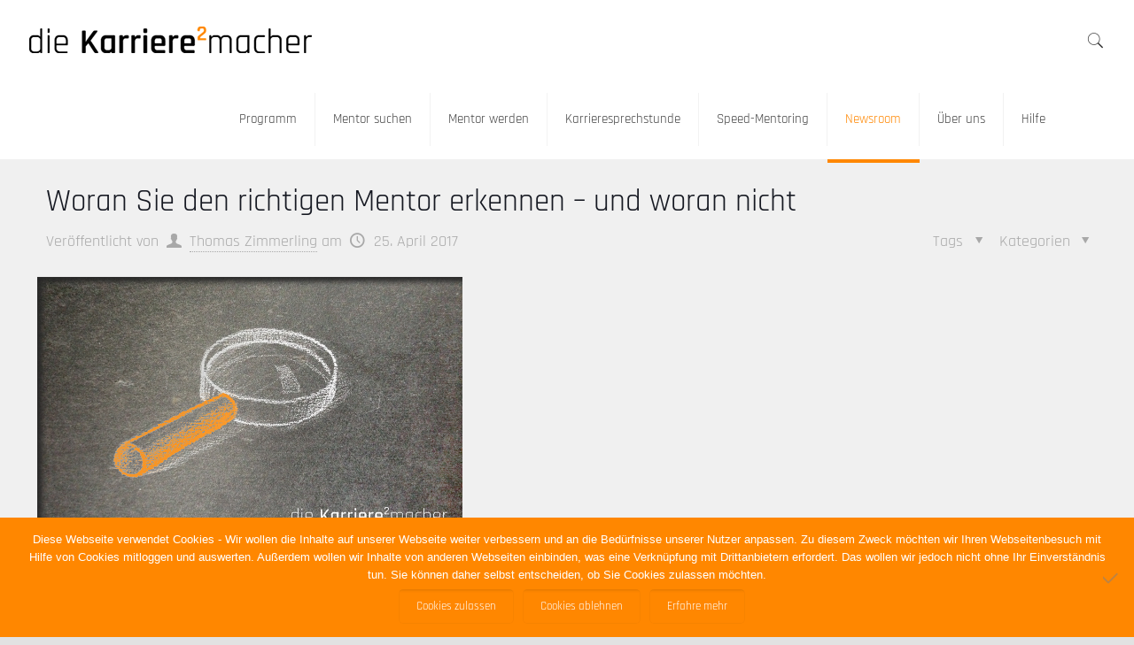

--- FILE ---
content_type: text/html; charset=utf-8
request_url: https://www.google.com/recaptcha/api2/anchor?ar=1&k=6LctcacUAAAAAI0L-eJb2vAIdAXFsUrAX_2T-Dom&co=aHR0cHM6Ly93d3cuZGlla2FycmllcmVtYWNoZXIuZGU6NDQz&hl=en&v=PoyoqOPhxBO7pBk68S4YbpHZ&size=invisible&anchor-ms=20000&execute-ms=30000&cb=ek7ggv3ax021
body_size: 48836
content:
<!DOCTYPE HTML><html dir="ltr" lang="en"><head><meta http-equiv="Content-Type" content="text/html; charset=UTF-8">
<meta http-equiv="X-UA-Compatible" content="IE=edge">
<title>reCAPTCHA</title>
<style type="text/css">
/* cyrillic-ext */
@font-face {
  font-family: 'Roboto';
  font-style: normal;
  font-weight: 400;
  font-stretch: 100%;
  src: url(//fonts.gstatic.com/s/roboto/v48/KFO7CnqEu92Fr1ME7kSn66aGLdTylUAMa3GUBHMdazTgWw.woff2) format('woff2');
  unicode-range: U+0460-052F, U+1C80-1C8A, U+20B4, U+2DE0-2DFF, U+A640-A69F, U+FE2E-FE2F;
}
/* cyrillic */
@font-face {
  font-family: 'Roboto';
  font-style: normal;
  font-weight: 400;
  font-stretch: 100%;
  src: url(//fonts.gstatic.com/s/roboto/v48/KFO7CnqEu92Fr1ME7kSn66aGLdTylUAMa3iUBHMdazTgWw.woff2) format('woff2');
  unicode-range: U+0301, U+0400-045F, U+0490-0491, U+04B0-04B1, U+2116;
}
/* greek-ext */
@font-face {
  font-family: 'Roboto';
  font-style: normal;
  font-weight: 400;
  font-stretch: 100%;
  src: url(//fonts.gstatic.com/s/roboto/v48/KFO7CnqEu92Fr1ME7kSn66aGLdTylUAMa3CUBHMdazTgWw.woff2) format('woff2');
  unicode-range: U+1F00-1FFF;
}
/* greek */
@font-face {
  font-family: 'Roboto';
  font-style: normal;
  font-weight: 400;
  font-stretch: 100%;
  src: url(//fonts.gstatic.com/s/roboto/v48/KFO7CnqEu92Fr1ME7kSn66aGLdTylUAMa3-UBHMdazTgWw.woff2) format('woff2');
  unicode-range: U+0370-0377, U+037A-037F, U+0384-038A, U+038C, U+038E-03A1, U+03A3-03FF;
}
/* math */
@font-face {
  font-family: 'Roboto';
  font-style: normal;
  font-weight: 400;
  font-stretch: 100%;
  src: url(//fonts.gstatic.com/s/roboto/v48/KFO7CnqEu92Fr1ME7kSn66aGLdTylUAMawCUBHMdazTgWw.woff2) format('woff2');
  unicode-range: U+0302-0303, U+0305, U+0307-0308, U+0310, U+0312, U+0315, U+031A, U+0326-0327, U+032C, U+032F-0330, U+0332-0333, U+0338, U+033A, U+0346, U+034D, U+0391-03A1, U+03A3-03A9, U+03B1-03C9, U+03D1, U+03D5-03D6, U+03F0-03F1, U+03F4-03F5, U+2016-2017, U+2034-2038, U+203C, U+2040, U+2043, U+2047, U+2050, U+2057, U+205F, U+2070-2071, U+2074-208E, U+2090-209C, U+20D0-20DC, U+20E1, U+20E5-20EF, U+2100-2112, U+2114-2115, U+2117-2121, U+2123-214F, U+2190, U+2192, U+2194-21AE, U+21B0-21E5, U+21F1-21F2, U+21F4-2211, U+2213-2214, U+2216-22FF, U+2308-230B, U+2310, U+2319, U+231C-2321, U+2336-237A, U+237C, U+2395, U+239B-23B7, U+23D0, U+23DC-23E1, U+2474-2475, U+25AF, U+25B3, U+25B7, U+25BD, U+25C1, U+25CA, U+25CC, U+25FB, U+266D-266F, U+27C0-27FF, U+2900-2AFF, U+2B0E-2B11, U+2B30-2B4C, U+2BFE, U+3030, U+FF5B, U+FF5D, U+1D400-1D7FF, U+1EE00-1EEFF;
}
/* symbols */
@font-face {
  font-family: 'Roboto';
  font-style: normal;
  font-weight: 400;
  font-stretch: 100%;
  src: url(//fonts.gstatic.com/s/roboto/v48/KFO7CnqEu92Fr1ME7kSn66aGLdTylUAMaxKUBHMdazTgWw.woff2) format('woff2');
  unicode-range: U+0001-000C, U+000E-001F, U+007F-009F, U+20DD-20E0, U+20E2-20E4, U+2150-218F, U+2190, U+2192, U+2194-2199, U+21AF, U+21E6-21F0, U+21F3, U+2218-2219, U+2299, U+22C4-22C6, U+2300-243F, U+2440-244A, U+2460-24FF, U+25A0-27BF, U+2800-28FF, U+2921-2922, U+2981, U+29BF, U+29EB, U+2B00-2BFF, U+4DC0-4DFF, U+FFF9-FFFB, U+10140-1018E, U+10190-1019C, U+101A0, U+101D0-101FD, U+102E0-102FB, U+10E60-10E7E, U+1D2C0-1D2D3, U+1D2E0-1D37F, U+1F000-1F0FF, U+1F100-1F1AD, U+1F1E6-1F1FF, U+1F30D-1F30F, U+1F315, U+1F31C, U+1F31E, U+1F320-1F32C, U+1F336, U+1F378, U+1F37D, U+1F382, U+1F393-1F39F, U+1F3A7-1F3A8, U+1F3AC-1F3AF, U+1F3C2, U+1F3C4-1F3C6, U+1F3CA-1F3CE, U+1F3D4-1F3E0, U+1F3ED, U+1F3F1-1F3F3, U+1F3F5-1F3F7, U+1F408, U+1F415, U+1F41F, U+1F426, U+1F43F, U+1F441-1F442, U+1F444, U+1F446-1F449, U+1F44C-1F44E, U+1F453, U+1F46A, U+1F47D, U+1F4A3, U+1F4B0, U+1F4B3, U+1F4B9, U+1F4BB, U+1F4BF, U+1F4C8-1F4CB, U+1F4D6, U+1F4DA, U+1F4DF, U+1F4E3-1F4E6, U+1F4EA-1F4ED, U+1F4F7, U+1F4F9-1F4FB, U+1F4FD-1F4FE, U+1F503, U+1F507-1F50B, U+1F50D, U+1F512-1F513, U+1F53E-1F54A, U+1F54F-1F5FA, U+1F610, U+1F650-1F67F, U+1F687, U+1F68D, U+1F691, U+1F694, U+1F698, U+1F6AD, U+1F6B2, U+1F6B9-1F6BA, U+1F6BC, U+1F6C6-1F6CF, U+1F6D3-1F6D7, U+1F6E0-1F6EA, U+1F6F0-1F6F3, U+1F6F7-1F6FC, U+1F700-1F7FF, U+1F800-1F80B, U+1F810-1F847, U+1F850-1F859, U+1F860-1F887, U+1F890-1F8AD, U+1F8B0-1F8BB, U+1F8C0-1F8C1, U+1F900-1F90B, U+1F93B, U+1F946, U+1F984, U+1F996, U+1F9E9, U+1FA00-1FA6F, U+1FA70-1FA7C, U+1FA80-1FA89, U+1FA8F-1FAC6, U+1FACE-1FADC, U+1FADF-1FAE9, U+1FAF0-1FAF8, U+1FB00-1FBFF;
}
/* vietnamese */
@font-face {
  font-family: 'Roboto';
  font-style: normal;
  font-weight: 400;
  font-stretch: 100%;
  src: url(//fonts.gstatic.com/s/roboto/v48/KFO7CnqEu92Fr1ME7kSn66aGLdTylUAMa3OUBHMdazTgWw.woff2) format('woff2');
  unicode-range: U+0102-0103, U+0110-0111, U+0128-0129, U+0168-0169, U+01A0-01A1, U+01AF-01B0, U+0300-0301, U+0303-0304, U+0308-0309, U+0323, U+0329, U+1EA0-1EF9, U+20AB;
}
/* latin-ext */
@font-face {
  font-family: 'Roboto';
  font-style: normal;
  font-weight: 400;
  font-stretch: 100%;
  src: url(//fonts.gstatic.com/s/roboto/v48/KFO7CnqEu92Fr1ME7kSn66aGLdTylUAMa3KUBHMdazTgWw.woff2) format('woff2');
  unicode-range: U+0100-02BA, U+02BD-02C5, U+02C7-02CC, U+02CE-02D7, U+02DD-02FF, U+0304, U+0308, U+0329, U+1D00-1DBF, U+1E00-1E9F, U+1EF2-1EFF, U+2020, U+20A0-20AB, U+20AD-20C0, U+2113, U+2C60-2C7F, U+A720-A7FF;
}
/* latin */
@font-face {
  font-family: 'Roboto';
  font-style: normal;
  font-weight: 400;
  font-stretch: 100%;
  src: url(//fonts.gstatic.com/s/roboto/v48/KFO7CnqEu92Fr1ME7kSn66aGLdTylUAMa3yUBHMdazQ.woff2) format('woff2');
  unicode-range: U+0000-00FF, U+0131, U+0152-0153, U+02BB-02BC, U+02C6, U+02DA, U+02DC, U+0304, U+0308, U+0329, U+2000-206F, U+20AC, U+2122, U+2191, U+2193, U+2212, U+2215, U+FEFF, U+FFFD;
}
/* cyrillic-ext */
@font-face {
  font-family: 'Roboto';
  font-style: normal;
  font-weight: 500;
  font-stretch: 100%;
  src: url(//fonts.gstatic.com/s/roboto/v48/KFO7CnqEu92Fr1ME7kSn66aGLdTylUAMa3GUBHMdazTgWw.woff2) format('woff2');
  unicode-range: U+0460-052F, U+1C80-1C8A, U+20B4, U+2DE0-2DFF, U+A640-A69F, U+FE2E-FE2F;
}
/* cyrillic */
@font-face {
  font-family: 'Roboto';
  font-style: normal;
  font-weight: 500;
  font-stretch: 100%;
  src: url(//fonts.gstatic.com/s/roboto/v48/KFO7CnqEu92Fr1ME7kSn66aGLdTylUAMa3iUBHMdazTgWw.woff2) format('woff2');
  unicode-range: U+0301, U+0400-045F, U+0490-0491, U+04B0-04B1, U+2116;
}
/* greek-ext */
@font-face {
  font-family: 'Roboto';
  font-style: normal;
  font-weight: 500;
  font-stretch: 100%;
  src: url(//fonts.gstatic.com/s/roboto/v48/KFO7CnqEu92Fr1ME7kSn66aGLdTylUAMa3CUBHMdazTgWw.woff2) format('woff2');
  unicode-range: U+1F00-1FFF;
}
/* greek */
@font-face {
  font-family: 'Roboto';
  font-style: normal;
  font-weight: 500;
  font-stretch: 100%;
  src: url(//fonts.gstatic.com/s/roboto/v48/KFO7CnqEu92Fr1ME7kSn66aGLdTylUAMa3-UBHMdazTgWw.woff2) format('woff2');
  unicode-range: U+0370-0377, U+037A-037F, U+0384-038A, U+038C, U+038E-03A1, U+03A3-03FF;
}
/* math */
@font-face {
  font-family: 'Roboto';
  font-style: normal;
  font-weight: 500;
  font-stretch: 100%;
  src: url(//fonts.gstatic.com/s/roboto/v48/KFO7CnqEu92Fr1ME7kSn66aGLdTylUAMawCUBHMdazTgWw.woff2) format('woff2');
  unicode-range: U+0302-0303, U+0305, U+0307-0308, U+0310, U+0312, U+0315, U+031A, U+0326-0327, U+032C, U+032F-0330, U+0332-0333, U+0338, U+033A, U+0346, U+034D, U+0391-03A1, U+03A3-03A9, U+03B1-03C9, U+03D1, U+03D5-03D6, U+03F0-03F1, U+03F4-03F5, U+2016-2017, U+2034-2038, U+203C, U+2040, U+2043, U+2047, U+2050, U+2057, U+205F, U+2070-2071, U+2074-208E, U+2090-209C, U+20D0-20DC, U+20E1, U+20E5-20EF, U+2100-2112, U+2114-2115, U+2117-2121, U+2123-214F, U+2190, U+2192, U+2194-21AE, U+21B0-21E5, U+21F1-21F2, U+21F4-2211, U+2213-2214, U+2216-22FF, U+2308-230B, U+2310, U+2319, U+231C-2321, U+2336-237A, U+237C, U+2395, U+239B-23B7, U+23D0, U+23DC-23E1, U+2474-2475, U+25AF, U+25B3, U+25B7, U+25BD, U+25C1, U+25CA, U+25CC, U+25FB, U+266D-266F, U+27C0-27FF, U+2900-2AFF, U+2B0E-2B11, U+2B30-2B4C, U+2BFE, U+3030, U+FF5B, U+FF5D, U+1D400-1D7FF, U+1EE00-1EEFF;
}
/* symbols */
@font-face {
  font-family: 'Roboto';
  font-style: normal;
  font-weight: 500;
  font-stretch: 100%;
  src: url(//fonts.gstatic.com/s/roboto/v48/KFO7CnqEu92Fr1ME7kSn66aGLdTylUAMaxKUBHMdazTgWw.woff2) format('woff2');
  unicode-range: U+0001-000C, U+000E-001F, U+007F-009F, U+20DD-20E0, U+20E2-20E4, U+2150-218F, U+2190, U+2192, U+2194-2199, U+21AF, U+21E6-21F0, U+21F3, U+2218-2219, U+2299, U+22C4-22C6, U+2300-243F, U+2440-244A, U+2460-24FF, U+25A0-27BF, U+2800-28FF, U+2921-2922, U+2981, U+29BF, U+29EB, U+2B00-2BFF, U+4DC0-4DFF, U+FFF9-FFFB, U+10140-1018E, U+10190-1019C, U+101A0, U+101D0-101FD, U+102E0-102FB, U+10E60-10E7E, U+1D2C0-1D2D3, U+1D2E0-1D37F, U+1F000-1F0FF, U+1F100-1F1AD, U+1F1E6-1F1FF, U+1F30D-1F30F, U+1F315, U+1F31C, U+1F31E, U+1F320-1F32C, U+1F336, U+1F378, U+1F37D, U+1F382, U+1F393-1F39F, U+1F3A7-1F3A8, U+1F3AC-1F3AF, U+1F3C2, U+1F3C4-1F3C6, U+1F3CA-1F3CE, U+1F3D4-1F3E0, U+1F3ED, U+1F3F1-1F3F3, U+1F3F5-1F3F7, U+1F408, U+1F415, U+1F41F, U+1F426, U+1F43F, U+1F441-1F442, U+1F444, U+1F446-1F449, U+1F44C-1F44E, U+1F453, U+1F46A, U+1F47D, U+1F4A3, U+1F4B0, U+1F4B3, U+1F4B9, U+1F4BB, U+1F4BF, U+1F4C8-1F4CB, U+1F4D6, U+1F4DA, U+1F4DF, U+1F4E3-1F4E6, U+1F4EA-1F4ED, U+1F4F7, U+1F4F9-1F4FB, U+1F4FD-1F4FE, U+1F503, U+1F507-1F50B, U+1F50D, U+1F512-1F513, U+1F53E-1F54A, U+1F54F-1F5FA, U+1F610, U+1F650-1F67F, U+1F687, U+1F68D, U+1F691, U+1F694, U+1F698, U+1F6AD, U+1F6B2, U+1F6B9-1F6BA, U+1F6BC, U+1F6C6-1F6CF, U+1F6D3-1F6D7, U+1F6E0-1F6EA, U+1F6F0-1F6F3, U+1F6F7-1F6FC, U+1F700-1F7FF, U+1F800-1F80B, U+1F810-1F847, U+1F850-1F859, U+1F860-1F887, U+1F890-1F8AD, U+1F8B0-1F8BB, U+1F8C0-1F8C1, U+1F900-1F90B, U+1F93B, U+1F946, U+1F984, U+1F996, U+1F9E9, U+1FA00-1FA6F, U+1FA70-1FA7C, U+1FA80-1FA89, U+1FA8F-1FAC6, U+1FACE-1FADC, U+1FADF-1FAE9, U+1FAF0-1FAF8, U+1FB00-1FBFF;
}
/* vietnamese */
@font-face {
  font-family: 'Roboto';
  font-style: normal;
  font-weight: 500;
  font-stretch: 100%;
  src: url(//fonts.gstatic.com/s/roboto/v48/KFO7CnqEu92Fr1ME7kSn66aGLdTylUAMa3OUBHMdazTgWw.woff2) format('woff2');
  unicode-range: U+0102-0103, U+0110-0111, U+0128-0129, U+0168-0169, U+01A0-01A1, U+01AF-01B0, U+0300-0301, U+0303-0304, U+0308-0309, U+0323, U+0329, U+1EA0-1EF9, U+20AB;
}
/* latin-ext */
@font-face {
  font-family: 'Roboto';
  font-style: normal;
  font-weight: 500;
  font-stretch: 100%;
  src: url(//fonts.gstatic.com/s/roboto/v48/KFO7CnqEu92Fr1ME7kSn66aGLdTylUAMa3KUBHMdazTgWw.woff2) format('woff2');
  unicode-range: U+0100-02BA, U+02BD-02C5, U+02C7-02CC, U+02CE-02D7, U+02DD-02FF, U+0304, U+0308, U+0329, U+1D00-1DBF, U+1E00-1E9F, U+1EF2-1EFF, U+2020, U+20A0-20AB, U+20AD-20C0, U+2113, U+2C60-2C7F, U+A720-A7FF;
}
/* latin */
@font-face {
  font-family: 'Roboto';
  font-style: normal;
  font-weight: 500;
  font-stretch: 100%;
  src: url(//fonts.gstatic.com/s/roboto/v48/KFO7CnqEu92Fr1ME7kSn66aGLdTylUAMa3yUBHMdazQ.woff2) format('woff2');
  unicode-range: U+0000-00FF, U+0131, U+0152-0153, U+02BB-02BC, U+02C6, U+02DA, U+02DC, U+0304, U+0308, U+0329, U+2000-206F, U+20AC, U+2122, U+2191, U+2193, U+2212, U+2215, U+FEFF, U+FFFD;
}
/* cyrillic-ext */
@font-face {
  font-family: 'Roboto';
  font-style: normal;
  font-weight: 900;
  font-stretch: 100%;
  src: url(//fonts.gstatic.com/s/roboto/v48/KFO7CnqEu92Fr1ME7kSn66aGLdTylUAMa3GUBHMdazTgWw.woff2) format('woff2');
  unicode-range: U+0460-052F, U+1C80-1C8A, U+20B4, U+2DE0-2DFF, U+A640-A69F, U+FE2E-FE2F;
}
/* cyrillic */
@font-face {
  font-family: 'Roboto';
  font-style: normal;
  font-weight: 900;
  font-stretch: 100%;
  src: url(//fonts.gstatic.com/s/roboto/v48/KFO7CnqEu92Fr1ME7kSn66aGLdTylUAMa3iUBHMdazTgWw.woff2) format('woff2');
  unicode-range: U+0301, U+0400-045F, U+0490-0491, U+04B0-04B1, U+2116;
}
/* greek-ext */
@font-face {
  font-family: 'Roboto';
  font-style: normal;
  font-weight: 900;
  font-stretch: 100%;
  src: url(//fonts.gstatic.com/s/roboto/v48/KFO7CnqEu92Fr1ME7kSn66aGLdTylUAMa3CUBHMdazTgWw.woff2) format('woff2');
  unicode-range: U+1F00-1FFF;
}
/* greek */
@font-face {
  font-family: 'Roboto';
  font-style: normal;
  font-weight: 900;
  font-stretch: 100%;
  src: url(//fonts.gstatic.com/s/roboto/v48/KFO7CnqEu92Fr1ME7kSn66aGLdTylUAMa3-UBHMdazTgWw.woff2) format('woff2');
  unicode-range: U+0370-0377, U+037A-037F, U+0384-038A, U+038C, U+038E-03A1, U+03A3-03FF;
}
/* math */
@font-face {
  font-family: 'Roboto';
  font-style: normal;
  font-weight: 900;
  font-stretch: 100%;
  src: url(//fonts.gstatic.com/s/roboto/v48/KFO7CnqEu92Fr1ME7kSn66aGLdTylUAMawCUBHMdazTgWw.woff2) format('woff2');
  unicode-range: U+0302-0303, U+0305, U+0307-0308, U+0310, U+0312, U+0315, U+031A, U+0326-0327, U+032C, U+032F-0330, U+0332-0333, U+0338, U+033A, U+0346, U+034D, U+0391-03A1, U+03A3-03A9, U+03B1-03C9, U+03D1, U+03D5-03D6, U+03F0-03F1, U+03F4-03F5, U+2016-2017, U+2034-2038, U+203C, U+2040, U+2043, U+2047, U+2050, U+2057, U+205F, U+2070-2071, U+2074-208E, U+2090-209C, U+20D0-20DC, U+20E1, U+20E5-20EF, U+2100-2112, U+2114-2115, U+2117-2121, U+2123-214F, U+2190, U+2192, U+2194-21AE, U+21B0-21E5, U+21F1-21F2, U+21F4-2211, U+2213-2214, U+2216-22FF, U+2308-230B, U+2310, U+2319, U+231C-2321, U+2336-237A, U+237C, U+2395, U+239B-23B7, U+23D0, U+23DC-23E1, U+2474-2475, U+25AF, U+25B3, U+25B7, U+25BD, U+25C1, U+25CA, U+25CC, U+25FB, U+266D-266F, U+27C0-27FF, U+2900-2AFF, U+2B0E-2B11, U+2B30-2B4C, U+2BFE, U+3030, U+FF5B, U+FF5D, U+1D400-1D7FF, U+1EE00-1EEFF;
}
/* symbols */
@font-face {
  font-family: 'Roboto';
  font-style: normal;
  font-weight: 900;
  font-stretch: 100%;
  src: url(//fonts.gstatic.com/s/roboto/v48/KFO7CnqEu92Fr1ME7kSn66aGLdTylUAMaxKUBHMdazTgWw.woff2) format('woff2');
  unicode-range: U+0001-000C, U+000E-001F, U+007F-009F, U+20DD-20E0, U+20E2-20E4, U+2150-218F, U+2190, U+2192, U+2194-2199, U+21AF, U+21E6-21F0, U+21F3, U+2218-2219, U+2299, U+22C4-22C6, U+2300-243F, U+2440-244A, U+2460-24FF, U+25A0-27BF, U+2800-28FF, U+2921-2922, U+2981, U+29BF, U+29EB, U+2B00-2BFF, U+4DC0-4DFF, U+FFF9-FFFB, U+10140-1018E, U+10190-1019C, U+101A0, U+101D0-101FD, U+102E0-102FB, U+10E60-10E7E, U+1D2C0-1D2D3, U+1D2E0-1D37F, U+1F000-1F0FF, U+1F100-1F1AD, U+1F1E6-1F1FF, U+1F30D-1F30F, U+1F315, U+1F31C, U+1F31E, U+1F320-1F32C, U+1F336, U+1F378, U+1F37D, U+1F382, U+1F393-1F39F, U+1F3A7-1F3A8, U+1F3AC-1F3AF, U+1F3C2, U+1F3C4-1F3C6, U+1F3CA-1F3CE, U+1F3D4-1F3E0, U+1F3ED, U+1F3F1-1F3F3, U+1F3F5-1F3F7, U+1F408, U+1F415, U+1F41F, U+1F426, U+1F43F, U+1F441-1F442, U+1F444, U+1F446-1F449, U+1F44C-1F44E, U+1F453, U+1F46A, U+1F47D, U+1F4A3, U+1F4B0, U+1F4B3, U+1F4B9, U+1F4BB, U+1F4BF, U+1F4C8-1F4CB, U+1F4D6, U+1F4DA, U+1F4DF, U+1F4E3-1F4E6, U+1F4EA-1F4ED, U+1F4F7, U+1F4F9-1F4FB, U+1F4FD-1F4FE, U+1F503, U+1F507-1F50B, U+1F50D, U+1F512-1F513, U+1F53E-1F54A, U+1F54F-1F5FA, U+1F610, U+1F650-1F67F, U+1F687, U+1F68D, U+1F691, U+1F694, U+1F698, U+1F6AD, U+1F6B2, U+1F6B9-1F6BA, U+1F6BC, U+1F6C6-1F6CF, U+1F6D3-1F6D7, U+1F6E0-1F6EA, U+1F6F0-1F6F3, U+1F6F7-1F6FC, U+1F700-1F7FF, U+1F800-1F80B, U+1F810-1F847, U+1F850-1F859, U+1F860-1F887, U+1F890-1F8AD, U+1F8B0-1F8BB, U+1F8C0-1F8C1, U+1F900-1F90B, U+1F93B, U+1F946, U+1F984, U+1F996, U+1F9E9, U+1FA00-1FA6F, U+1FA70-1FA7C, U+1FA80-1FA89, U+1FA8F-1FAC6, U+1FACE-1FADC, U+1FADF-1FAE9, U+1FAF0-1FAF8, U+1FB00-1FBFF;
}
/* vietnamese */
@font-face {
  font-family: 'Roboto';
  font-style: normal;
  font-weight: 900;
  font-stretch: 100%;
  src: url(//fonts.gstatic.com/s/roboto/v48/KFO7CnqEu92Fr1ME7kSn66aGLdTylUAMa3OUBHMdazTgWw.woff2) format('woff2');
  unicode-range: U+0102-0103, U+0110-0111, U+0128-0129, U+0168-0169, U+01A0-01A1, U+01AF-01B0, U+0300-0301, U+0303-0304, U+0308-0309, U+0323, U+0329, U+1EA0-1EF9, U+20AB;
}
/* latin-ext */
@font-face {
  font-family: 'Roboto';
  font-style: normal;
  font-weight: 900;
  font-stretch: 100%;
  src: url(//fonts.gstatic.com/s/roboto/v48/KFO7CnqEu92Fr1ME7kSn66aGLdTylUAMa3KUBHMdazTgWw.woff2) format('woff2');
  unicode-range: U+0100-02BA, U+02BD-02C5, U+02C7-02CC, U+02CE-02D7, U+02DD-02FF, U+0304, U+0308, U+0329, U+1D00-1DBF, U+1E00-1E9F, U+1EF2-1EFF, U+2020, U+20A0-20AB, U+20AD-20C0, U+2113, U+2C60-2C7F, U+A720-A7FF;
}
/* latin */
@font-face {
  font-family: 'Roboto';
  font-style: normal;
  font-weight: 900;
  font-stretch: 100%;
  src: url(//fonts.gstatic.com/s/roboto/v48/KFO7CnqEu92Fr1ME7kSn66aGLdTylUAMa3yUBHMdazQ.woff2) format('woff2');
  unicode-range: U+0000-00FF, U+0131, U+0152-0153, U+02BB-02BC, U+02C6, U+02DA, U+02DC, U+0304, U+0308, U+0329, U+2000-206F, U+20AC, U+2122, U+2191, U+2193, U+2212, U+2215, U+FEFF, U+FFFD;
}

</style>
<link rel="stylesheet" type="text/css" href="https://www.gstatic.com/recaptcha/releases/PoyoqOPhxBO7pBk68S4YbpHZ/styles__ltr.css">
<script nonce="hmozkSD1Cvzf_yhtqBBOXQ" type="text/javascript">window['__recaptcha_api'] = 'https://www.google.com/recaptcha/api2/';</script>
<script type="text/javascript" src="https://www.gstatic.com/recaptcha/releases/PoyoqOPhxBO7pBk68S4YbpHZ/recaptcha__en.js" nonce="hmozkSD1Cvzf_yhtqBBOXQ">
      
    </script></head>
<body><div id="rc-anchor-alert" class="rc-anchor-alert"></div>
<input type="hidden" id="recaptcha-token" value="[base64]">
<script type="text/javascript" nonce="hmozkSD1Cvzf_yhtqBBOXQ">
      recaptcha.anchor.Main.init("[\x22ainput\x22,[\x22bgdata\x22,\x22\x22,\[base64]/[base64]/[base64]/ZyhXLGgpOnEoW04sMjEsbF0sVywwKSxoKSxmYWxzZSxmYWxzZSl9Y2F0Y2goayl7RygzNTgsVyk/[base64]/[base64]/[base64]/[base64]/[base64]/[base64]/[base64]/bmV3IEJbT10oRFswXSk6dz09Mj9uZXcgQltPXShEWzBdLERbMV0pOnc9PTM/bmV3IEJbT10oRFswXSxEWzFdLERbMl0pOnc9PTQ/[base64]/[base64]/[base64]/[base64]/[base64]\\u003d\x22,\[base64]\x22,\x22w4VrGsOgwrDDlDFIwqx6wrQpQsOdwqEkOQ7DvjHDpcKCwo5WH8K5w5dNw5VMwrltw5FEwqE4w43CqcKJBWfCr2J3w48cwqHDr1DDqUxyw5t+wr51w4s+wp7DrxojdcK4ZsOLw73CqcOmw7t9wqnDgsOrwpPDsEkpwqUiw4TDlz7CtHvDtkbCpk/Ct8Oyw7nDu8OTW3J5wps7wq/DuFzCksKowobDuAVUEF/DvMOoYWMdCsK8dRoewrfDpSHCn8K8PmvCr8OAAcOJw5zCmMOxw5fDncKDwqXClER/wp8/L8KNw4wFwrldwrjCognDtcOObi7CjMOfa37DjMOabXJaNMOIR8Kewp/CvMOlw7/Dm14cD0DDscKswodOwovDlmPCk8Kuw6PDmsOJwrM4w4fDisKKSR7DvRhQLRXDuiJQw4RBNmLDvSvCrcKIXyHDtMKNwqAHIQdZG8OYG8Ktw43DmcKzwr3CpkU5clLCgMOxJcKfwoZWZWLCjcKnwrXDoxEPYAjDrMOkWMKdwp7Ctz9ewrt7wpDCoMOhfMOyw5/CiW3CvSEPw4PDlgxDwpzDocKvwrXCtsK0WsOVwpPCvlTCo3HCkXF0w4zDumrCvcKfHGYMe8O+w4DDlhNzJRHDocOgDMKUwoPDszTDsMOVNcOED11bVcOXb8O+fCcIQMOMIsKswrXCmMKMwoDDiRRIw5Vjw7/DgsOuDMKPW8K8E8OeF8ODQ8Krw73DgmPCkmPDkFp+KcKAw5LCg8O2wqnDj8KgcsO6wo3Dp0MKKCrClgLDlQNHP8Kmw4bDuQnDg2Y8LMORwrtvwp5CQinClH8pQ8KkwpPCm8Ouw6NEa8KRC8Kmw6x0wqIhwrHDgsKjwqkdTGrClcK4wps2wo0CO8OEQMKhw5/DnDU7Y8OLLcKyw7zDoMOfVC9ew7fDnQzDlyvCjQNCClMsMxjDn8O6OhoTwoXCkXnCm2jCkcKSwprDmcKMcy/[base64]/BMKHwpdZShPCgsO+ZH/CjcOFwpbDu8Kdw5kcQMKGEMOzAMOIVlQ0w7kRDi/CjMKow5gDw6AhfQBEwpnDpxrDs8O/[base64]/CpAPDvzMgRMOBH8Kjwq/DnW/DscKxwr/[base64]/[base64]/w67DjMKHIjEqX2oMYigoMB7Dj8O9HFdzw6fDhcOxw4jDpcORw7pOw4rCusOFw5HDtcOICk1Xw7dFF8Ojw6nDujbCusOkw5A2wq53O8O2K8KgRkbDj8KwwofDn2U7SyQUw74aecKfw4fCjMO0UGh/[base64]/DulLDtW/Cp8KtwonCpVHDsMOHRMKEWcOybDcGwrINH0sOwo0Rwr3ClsOJwplpbG3DuMO/w4rCiUTDs8K0wplPfsOnwpZuA8OyUQfCuE9qwqJ4YG7DkwzCtDzCkMOdMMKpC13CpsOPwqvDjUR2w7rClcOEwrrCv8O8f8KDKFR1N8Ktw794Kx3Cl3jCqXjDncOkE10ewptuUANrf8O+wo/[base64]/Co3/DusKoecOxDxQfw4N7Ag3CtMOFH8K8w6gxwp0OwqpHwobCicOUwpbDsm9MMU/DvcKzw7bDg8ONw7jDrABgw40Kw5fDoSXCocODXMOiwpvCmsOYA8OLbSRuEMONwrrCjSjCk8OPG8K8w5dVw5QNwpbDi8OHw5vDskPCvcKHMsK4wpXDv8OQbcKew647w6EWw7cyF8Kkwpt5wrM7XAzCo1vDnsO/[base64]/DpsKhwr8hAyTDonHCljIjfQwRw55NwoLCocKdwqcAd8OUwpDCgR/ComrClVfClsKkwopFw5bDgMOhSsOPcsKRwokCwrkxEDPDssOlwpnCoMKUCUbCt8Kjw7PDiDMRw7M5wqwnw5N/[base64]/CpyDCisOTw6HCnMOkfQFMUsKcw4wuwoTCsMK8wpLCujbDicKjw6o/bMOHwpB2AsKRw4l0KcKKMsKDw4B5McK/[base64]/DjMObw4w+wpXDhUzDlMOdFsK9Ox0PCMOQRcKtEQnDuXnCtFlKYsKiw6/DnsKPwpjDqwDDtsOfw67Dvh7ClyNOw70yw6cXwrpaw6vDo8Kow47DlsOJwo4SZT0tMnnCvMOowqE9VMKPbkQIw6cLw7LDv8Kvwr4hw5RHwofCj8OBw4PCncO/[base64]/w5gKw7vChhzCvcKgF8Odwp1ewotEwroNXcOBS2PCohp7w4LCr8OGZl3CoDhJwr8VPcOIw6rDhW7CnsKDbiTDnMKRdUXDqsK1FyDCgQLDh2EfbcKLw4d6w6/Djg7CgMK1wqTDssKZasOYwpd3woDDt8OowqB4wqXCjcKpY8Ouw7A8YcOERQZLw53CmcKSwqA2TEbDpUbDtHIYdCl/w4/Cg8OqwrfCvMKoCcK+w5jDlFU7NcKgwoRYwqnCqMKPDifCjsKJw4zChQtAw4/CrlZ+wqMfKcKrw4w5AMOnZMKaN8KWBMOsw5nDryfCgMK0YVQQYW7Cr8OGEcKqFEFmWw4vwpFLwoZ2KcOLwoVlQS1RB8OMT8Ouw7vDiSvCsMO3w6bClyvDimrDl8K/LcKtwptNcMOdfcKwYTjDs8OiwqbDtH1jwqvDpMKHfxzCo8K+wpvCnwvDhcKTa3QCw5NsDsOswqQZw7vDvBjDhBM4W8Oywp0vH8K2ZEXCvi0QwrTCq8OHecKowoDCklbDocOXMDPCuC/[base64]/[base64]/ecOWw4IBfBzDmAXCnykHTRxBw63CqMKEQsKZw5lOIcK4wqQGcxjCmFTCkzdLwog3wqLCrDHCmcOqw5DDsiLDuxfCiytGf8OhbsOlwqsOairDuMKiAcOfwpXCrBFzw7/[base64]/[base64]/XzMaw7jDlsOlecKdc3XDqcOZMF9swoBeTMKlNMONwoczw4Z4FcOPw6Yqwq0dwqrCg8OZPDFaBMO7WGrCqHPCmsKwwoxEwo5KwrEXw7vCr8Oyw7XCmyXDplDDjsK/[base64]/[base64]/[base64]/[base64]/DpsOMVUjDusO2H8ObwrUrwpUCXTXCo8KTwr7CvsKSwr3DosOkw4zCv8Ofwp3Cg8OtScOKTyPDj23CjcO4ScOkwrRdVCdWBCvDvy0Fd2HDkC0Lw4MDSA17L8Oawp/[base64]/wrdeQcKuwqbCo3kRUHNjBwMtHMKew5LDjMKTasKTw5FAw6DCmBrCknVYw7fDmyfCssKcwrVAwrfDqm/Dq2lHwphjw4/[base64]/BsOCcQ3CjRsdw6MqDCLDhcOIbcOOBWxmO8KFNEAOwqp2w5fCtMOjYSrCqUxrw63DgcONwp0hw6rDu8Oywq3CrEPDgRMUwrHCg8OHw587H2JNw4dCw74zw7PClH55XX/Ck2HDjDJWe14fBsKpGEkCw5hifRogWyXCigAWwofDsMOCw4gQIFPDi0kjw74cwprCtH5jX8OaNjx3wo0gbMKrw5MXw6/[base64]/[base64]/DqHbDmcKpdcOJGcOHH8Kew7tPw5VNHEvDlcKCJsOxFDJXRcKFAsKWw6PCp8Kww7xBYkDDmMOHwq0yXsKUw6HDhGPDsU4/woUIw4sDwoLCkV5dw5jCq3PDk8OgQFMQEDQVw4fDq14owpBvZSU4ZCAPwrdzw5rChyTDkR7CiW1Vw7QcwqQZw4IIR8O5HhrDjlbDjcKawqhlLE14wp3CphMRe8OzLcK9LsOfY0toFcOvFzFqw6EawqlCCMKew6LDk8OBT8O/w7XCp30wcAzCh0jDo8O8ThTDqMOKBzp8OsKwwrgiIXXDi1rCozPDisKAEE7CrcOtwqkNIDAxLV7DkCzCmcKmDhkNw5gNIDXDjcKCw5MZw7cEZsKPw5UCwrrCocOEw7wULXJwexTDuMKRThjCgsKUwqjChsK7w6NAKsOwKi9HYArCkMOlwotsbl/[base64]/[base64]/DlMOEwpPDtMOxwpZ0w7HCjMOfXRlhwowSw6LCom7DlsK/w7twdcK2w40+FcOpwrhGw5ZWfQDDvsKfC8OPacOCwqXDl8OswqBWXno7w6DDjlVDUFDDncOrHTt3wpHDp8KcwpQDR8OJLGMDM8KlAMO2wrvClsOsIsKWwqLCtMKra8K3YcOnHnEcw4hPaWMZGMOOMQd+cB3CrsK6w7sJKUt7JMOww4nCgSgyLx9eHMKZw5/Cn8Ogwp/Dm8KtDsOjw4/DnsKdDHjCiMO9w7/Cm8KvwqxDfcOEwrrCk2/Dox/[base64]/w6zDqcOzGAgxwoE7A8KFIMOxw5HDuMKFDx5VYcKQScOQw7kOwpLDgMKhIcOzaMKBW23DlMKSw69SUsK1YDJ7K8Kbw5dWwodVbsO7OMO8wr5xwpYCw6LDvsO4dCjDrMOUw6oKDz/Cg8OZCMKgNnPCg1bDscOgTXNgCsKiGMOEGWoqZMKKEcOnfcKNA8OLIDMfCGUuGsOXHg4sXyHCuWpVw55WcSxPT8OZGmPCoXsCw7xpw5gOcWlPwpjDg8KoSnZlwp9jw5Vqw6nDlxLDi27DnMKSUz/Cn17CrcOyF8Kjw4sTR8KrHBXChMKfw5rDlHPDtHvDr2sQwqTDixTDg8OhWsO/ChFaGVHClMKDwrdnw7U/w55Jw5XDmMK2csKuQ8K5wqh7c1d1fcODZSgbwpYDIG4GwrovwrMubSIZByZ+wqPDtAjDknbDucOtwrkww6HCuyjDh8OFZUrDvXh9wpfCjB5rTh3DhTRJw4bDpH8sworCt8Ofw67DuB3Cg2zCn1x1fx46w7XCsiNZwq7Cp8O4wp7CrVp6w70mFQzCry5DwqDDlMOjLy/CisOlYwzCozDCmcOew4HClMOywofDhMOAa07Ch8KPPDMKHcKWwqnDvxQWWVIvOcKKDcKYUHHCrljCoMORRQ/CscKBFsKhXMKmwr07BsOVIsOhNjtoO8K1wqlsYlPDosOmD8OBSMKmF2HCgcONw6fCo8ObFFfDmCtBw6Inw7DCm8Kkw6ZKwqhlw6LCocOPw64Aw4ovw5QFw4bCmMK8wpvCnhXCgcO/fGDDnkzDp0XCvQ7CuMO7O8OMNcO3w4zCvMK+YBbCrsOgw7Yeb3rCqcOmasKPL8Oea8Oqdn/CjRDCqQDDszIwAWYEIkEgw7Ukw7XCrCDDuMKAf0UTPR3DucK1w5s3w5dAFQXCv8ORw4PDncOHw7vDmyTDusKOw6opwqLDlsOyw65yFAzDr8KiV8K1HsKLdMK9NcKUe8KQfBxEThvCkXTCm8OhVn/CisKpw6vCgcOLw5HCkSbCnQEyw5zChXIJXBbDl34ew7HCqz/DjCQsIzjDplomE8Kmw6RiIFPCosOwNcOBwqbCgcKqwp/Cs8OGwrw1woNBwrHCkR4uFWMMPsK3wrlJw4lNwocjwq3CvcO2OsKBKcOkUl9gfmocwpB0FsKuKsOgcMOFw70Nw7U0wrfCnANJdMO+w77Cm8OFwqIEw6jCoW7DoMO1fsKROk84XnbCmcO8w7vDjMOZw5nCgmjChHUTwqFFUsK2wrvCuS/CpMKvNcOaZhDCkMOaWnglwqXDkMKQaXXCtSktwrPDk18AB1V8RB1iwoE+eRpewqrChhZuKHrChQ3DscOlwo5JwqnDrMKyBcKFw4ZNw7zDsg0qwpPCnU3Cmwllw5xQw5lQQsO4acONQsOJwpRnw7HCqHNSwo/DhCBlw5ovw69jJcO1w4ECJ8KOLsOvwr9+JsKDEnnCpQLCl8Oew5E7XsKnwoLDmmfDkMK0W8OFFcKwwoweCz1zwrlBwrDCscOgwq5dw60pJWkZez/CrcK3TMKcw6XCtcK9w7RXwqJUCcKbAWDCgcK1w57Dt8O5wpEAKMKyBDbCtsKHwoHDp15SFMKyCyzDh1bCtcOsJk8/w4NODMOtwpTChntWLnBswrHCjiDDucKyw7jCtBLCpMOBMxXDqnU3w6hCw6HClk7Ds8OewoLCnsK3MkMgLcO5UG4pw5/DiMOtQwUHw75TwpDCgMKdQ3IkHMOCwqcEecKkBHtyw4TDqcOlw4MwbcK7OcKUwpocw5s4TcOww60Kw4HCicOcGn7CvsK4w6FBwo58w6rCkcKwLEhCHsORXcKuEmzDvgjDl8KhwooDwo9lwpfCgks+S0TCr8K1wr/Du8K/w7jCnAUQG2Aiw5Atw6DCn0xxK1/CoGTDm8O2w5nDlxbCsMOQD0jCvsKIaTLCmMOSw6cGUMORw53ChhbDmsKiOcKGQsKKwp3DpUzDjsORH8OVwq/DnQl3w6ZtXsOiw4jDkXgpwrMowobCvxnDtiItwp3CuGHDkF0VMsKlZxvCnUQkC8KhEigzQsKjS8KVVDfCpz3DpcOlG2p0w799wr85QMOhw4zDtcOfFVrCisOfwrcbwrULw51+VznDtsOhwqRDw6TDrwPCmmDCpMOPbMO7VB04B292w5nDv1YbwofDtsOOwqrDqzkPD2/[base64]/C8OwA03CmFrCtmLClcO4PBPCpsKQd3PDg8OiGMKnWcKAPMOUwqHDgRPDiMOdwowYPMKgdsOTO04XXsOEw7vCr8KGw5Iywq/[base64]/DoXREfMKLGyljw6HDoA/DlsKdwp09ADpfwpcpw7TCqMKDwrXCksKvw54RDMOmw7lKw5DDosOcAsKGwpRcUnbCvE/Cq8K8wonCuykewrx0XMOJwrvDksO0WMOMw5Mpw6vChXcSNhonO3A2HFnCmcOXwqgCeWbDpsKWbgPClHVDwq/[base64]/[base64]/Ds0DCpMKCwqZiFEskwr12w4lQwrYANnoIwqvDoMKhAcOqw6PDqCAZwppmVjhswpXCocKYw44Rw4zDg0NSw4vDvQxmVsO2QsOMw53Cq2Fewp/DtxJMM2HCu2IWw7Q+wrXDsjd+wp4LGDfCksKLwqbCslXDnMOhwrkXVsKcb8KoNTIkwovDhybCpcKqYC1JZigYZTvCoVwoWA8+w7EiCgMTccOXwp4vwo/CvMOuw7fDosOrKRsdwonCmsOhM0UAw5XDnWwIScKAIFQ0RBLDncOMw7vClcO5bMOrC20KwppScBXCgsOFdk7CgMOZFMKIX3bDjcKDDQsbF8Kme1bCgsKXOcKrwo7Dmyp6wpzDk2EbeMK6NMOZcAQ1wq7DrW1tw5ULSyYuDiBTO8KNYnQfw7sKwrPCjREuTyTCkT/DiMKZRVQsw5ZcwrlMIsOtKlZNw57DlMK4w40yw4zDn3TDrsOyOxc1TS0qw5Q9fMKUw6rDkiA2w77CvW4nVznDksORw47Cu8OXwqg9wq/DmiF7w5vCqcOoTsO8wpkTwrTCnTbDv8OQZT1VQsOWw4YoZDAswpUhZkokNsO+WsKxw5zDnMObNxMnNjQ5PMKbw75DwqB/[base64]/wplmNmsMb8OXRjbCr8OWRiHDg8Odw7dswogxPMOUw4RiU8OTZzRZaMOIwoTDqhtmw6rCiTnDi23CvVHDvsO4woNQwo3CphnDgi5Gw40AwqjDu8O8wocBa3LDuMK9bB8vSyIRwpY1YlDChcK/[base64]/Do8O/TcOIwrXCvDAFw43CkBswwo9Mwps7w70MD8K+a8Kzw682dcO4w7c7QzdOwqovF0Z7w48eOsOCwqjDhw/CjcKxwrvCoyvCjyHCjcOvIcONf8O0wrk9wqwQEsKJwohWfMK3wq0Iw4DDqSDDpkV0bhDDoywlH8Kawr/DlMO7UkfCsF5NwpMmwo4Kwp7CizUXUX3Du8O7wqIHwpjDncKEw4BHa3h7w4rDm8O3wpTDrcK0woYQYMKvw7PDrcKLZ8KmKcOOJzB9AMOGw6DCoAYwwrvDk34dw75Ew6vDsSMTZsOcVMOJWMONUsKIwoZBDsKBAgnDgcKzP8KbwowvSG/DrsK7w43DpC/DgnYqUCh6RntzwrPCpWXCqhDDksKjclnDlDjDnV/CqivCisKiwp8Fw64LUnlbwozChF1tw6HDjcOmw5/[base64]/[base64]/Ci1dBwqsSw4nDgR/CqAkLwq9Sw7bCtw7DjMOiWkbCmX7CncOAwqHDk8KeCjjDkcKmw7sBwpvDq8K+w5zDiTpNFSwDw4l/[base64]/[base64]/Dp8KGwpxLOsKkBcKYw5lwwpLDqSzDqcKPw6jDlMOcFMKDR8OoJBYVwq3CryfCqhHDj3RSw6h1w4PCk8Olw59dKcKXc8OJw4nDsMKtXsKBwoLChH3CgUPCpCPCq2Frw7lzacKXw5VDbFYSwpfDg3REXxDDry/CgMOvQgdfw4zCtDnDu3Q2w6l1wobClMOQwph5ZcKfAMOBRMOzw4oGwobCukQ6CsKvNsKiw7DDnMKCwpHDo8K8UsKBw43Dh8Onw53CssKTw4gxwo46YBQwMcKFw6vDncOVPhBANHZBw5k/ODHCqsO+JMO1woHCtcOPw4PCocOFEcO/XD7Ds8KARcOPSQXCt8K3w58ow4rDl8OXw47DqSjCp0rDj8K9dyjDpUzDqWomwqrCksOywr8twqjCncOQMsO7wrDDiMKdwptJLcKIw7LDhx3DuljDmg/DozDDlMOHVsKfwqHDosOPwqTDjsOHw4XDuGnCpMOoOMOWaDvCkcOAB8K5w6UpKkBSDcOeXcKZcwlZSk3DnsKrwp7CosO3wowXw48eZAvDmH/Dl03DvMOpwqHDgUlKw7V1bSs+w5DDrTbCrgRhHFTDjBtLw4zDjQXCu8KdwpDDhx3CvcOBw4tPw40uwrxlwqfDiMOJw4vCpy5pERpyTRoywp3DjsOhwrXCp8Kmw7LDpkPCuQwEfy5wOMKwEWDDiQo8w6/[base64]/DicK7UTzCkMKNw7DDi0LDiW/CocKvwpbCgsK4w6s9QMOfwpLCpWrCuFfCqEDCswBYwo1nw47DgRPDqT4/AsOET8Kwwr1Uw5QxCgrCmCl7w4V8BcKqPiNuw6YqwoVSw5Jqw6rDjcOaw4fDpsKAwr45w6Vyw4jDqMKIVCHDq8OGNsO2wq5SSsKACRY2w6QFw53CisKkdzpmwqwww7bCmklowqBVEDUHIsKLWRbCmcO6w7/DqVnCnU8AZzxbJ8OFE8KlwpnDuHtoanDDq8OAKcOzA3NNLy1Lw53Cq1oTMXwow6rDicO8woRwwqLCpydDZ1scw7vDiiYcwqPDkMOgw5JCw403NTrChsOwc8Ouw4cBIsKiw6t9QwvDusO9UcO+FsOGXQrCg0bCkFnDjmXCo8O4OcK9L8KSHV/DuB3CuATDk8OIw4/CrcKew7YvVsO7w4NYPQDDiHHCt2LDiHDDkRQSXWbDjsKIw63Dp8KJw5vCu0ZtblDCtFNbc8KBw7zCo8KDwr/CpCHDsw8CcGRXJ1VPBkjChGDCqMKcw5jCpsKsF8OywpTDrMOEZ03Dn2/Dr1LDicONKMOvwpLDucKaw4DCusK/[base64]/wr5ow7TDlsKEwot1WcKBw7Qsw5F/[base64]/M8KfwpnDogrCsCs5w7fClmHDgsK8w4HDrjDCtsOPwprDn8K2ecO+SyLCusOTAMKyBhRvcUVLXTbCu2NFw7zCn3fDqUnChsOjJ8Oma0ckKj3DmsKEw6t8JwzDnsKmwp7DhsOhwpk5LsK0wo0VbMKhLMKCV8O0w7jDvsK/J2/CvB9NE0o3wrUnTcOnWiJnRsOpwr7CqsOWwpZTNsOUw5nDoA0Nw4bDvsOdw4bDo8KrwpBew5LCv2zDgSvDoMKKwojCtsOcwq3CjsO2w5PCjMOEdT0qQ8K1w4dkwpAlS0vCoXzCucOHwqbDh8OMb8OGwp3CgMOAKEI3blUoUsKMVsOBw5nDoU/[base64]/Ds8O2ARTCssKUGcOzw4UMXg3Du1siwpfDr1lOw65hwrIcwoPCjcK/w6PCnSM+wpTDjychI8K5GlESVcO3KGFFwrtDw6cGDGjDjh3ClcK3w5dKw7bDksKPw4FWw7d5w5d0wqLCkMOOc8OKIC98TTzCpcKBwp4BwoHDqMOcwoorUQcURkolw45oV8Ofw7gTUMKFOhNxw5vCvsO6w7rDiHdXwp5SwrTCuxjDnQdFF8O5w5jDiMK7w69TKD/[base64]/wqIuwqsePcOCw7bCinEPNMObc2TDlUzDi8O8cCzCsjhabnltWsKSExUEwr4pwr/DrVZow6XDosOAw7/CijJgF8KnwpfDnMOlwrdYw7oeDn8VTCjCqBvDl3TDp1rClMKjGMK8wr3DmADCnnwpw700K8KwGk/CisKewqHCo8KlM8OAQxJUw6plwp4Swr5hw5tYZ8K4JTtmOwBzRcO6NVjDkcKYw5B6w6TDvAJiwpsKwqcuw4d1TWJdCVIbMsOiXhLCpFHDi8OuQFJbw6nDk8K/[base64]/[base64]/wpHDqxM2woRow6DCg3oVwo3Dl0fCrcOiwqPDisOsHcKfXj1pw73DmGcBCMKXw4oow6tUwp8IMSNyWcK9w5MKYSFpwolDw7DDqi0AVsOmJgtOGS/CnFnDjGBqwodgwpXDrcOKJMObQzN+KcODZ8Oew6UhwpFgQUDDhiwiJMKTYz3Ctx7CusK0wq8bScKiEMO+wqpMwp5Kw5HDvTl1w70LwpZPY8OKKFkvw6PDlcK1CxDDrcOfwolpw7J+w5gcVgLDqy/[base64]/DtsK8wrbDnBDCqBrDl1h+CsKXUcOcShsMwoNowrc8wrjCvMOxWUfCq1s9DMKDJlzDghY2WcOAwpvCtsK6wpjCmsO/UEvDr8KVw6c+w6LDqRrDtAE/wpLDvFEAw7TChMO3ccOOwpzClcOFUgQcwpzDmxN7PsKDwogUT8KZw7FFUVlJCMOzXcKaQGLDlj9Xwr4MwpzDqcKpw7EkacOkwprClcKdwoLChHjCuwIxwqXCssK4wrXDvsO0csK3wrs/CllfU8Onwr7Cuj49Zw/[base64]/wr/DtwtcNTghSG1gw6dlfMO0w69Sw67CpMOWw5kKw5bDkn3Ci8KcwqnCkD3CkgkWw6wNClPCslpkw5PCtVbCuAvDq8OKwobCp8OPCMKgwpEWwpMyUSZzGXFsw7drw5vDlnHDqsOpwqjClMKbwobCjMKdalxEURZGMEpXMmDDlsKhwooLwod7BMK5Q8Ouw7/CrcOiPsORwr/CqV0JB8OhE3XDklgEw4XDjT7CmV82ZMKnw5Mrw4vCgF4+LlvDhsO1w5IHEMOBw5/Dr8OvC8OgwpA7JDXCrEDDhRBCw4nCt31sdcKEPlDCpwJJw5BqbMKxH8KWOcKpchkMwqwYwqBtw6cOw4Bxw4LDqyV6UC03YcKtw5Y/acO4wqDDgMOWK8Kvw5zDpFZOC8OGbsKbcSPClmBaw5dmw7jCiT0PSjRkw7fCk04KwqFzLMOhJsOVGiIHED5kwonCvH96wrjCgknCqTXDlsKrU0TCn1BbBMKRw6Fqw6MMK8OXKmEIYMOka8K/w4Jfwo0dJQZhasOjw7nCp8K2OsKFFi/CucKwfsKuwrvDkMOZw6AQw5LCl8OgwodmLDRiwoDDusOJU3rDjMOjTcO0w6UqWMOJDUNOehvDi8KpZsKdwrjCm8Okb3DClnvDsHbCsTd5T8OSOsOSwpPDgsOVwqRhwqpqSk1MFMOgwrIxGcOdVSXDgcKEYVbDrhsydkRiCnzCvsKEwooBLQTCuMKLcWrDtw/DmsKgw594aMO7w63Ck8KRQMOMBn/DjcKZw4BXwr3ChMOOw7HCj1fDgXUTw5tWwoYbwpXDmMKvwqXDsMOvcMKJCMOrw7tqwrLDr8K2wqlQw73CigRAOcKpT8OFd1HCsMK2CHfCi8Oqw5Eaw4F5w5JpIMOMbMKLw5UUw5XDk2LDmsKwwo7CucOrEgYVw7MSUMKrK8KReMKiUcO8NQnClRsXwp3DscOAwr/Du007UMOiXhtoQMOzwr12wpR5aFnDmSgAw6x1w4jDicKLwrMRUMOswqXCpsKsCEfCscO8w5kowpkNwp84AcO3w6tPwowsOQ/DtU3CrcORw6Z+w6J8w4bDnMO9B8KIQCHDicOfG8OVfWXCjcKuHQ/Du18EYwbDmDfDpE0iG8OaFcKLwrDDrMKiOcKCwqUpw7IhQnMJwrY+w4TCiMOScsKfwo0ZwqkvJcK8wrvCgcOlwpICCMK/w4V2worCtl3Cj8Oww4nCpcKZwptuLMKnBMKxw7fDjUbCgMOvw79kKRQOck7CsMKiTHNzE8KEV0fClcOtwqLDn0cSw5/DowbCjHvCuBpJMsKgwpHCtFJVwrbCkApswrrCp23CtsK3JnoVwpfCpsKEw73DqEPCicONM8O8Ww4wPjlQS8OFwrnDrHJEZTvDt8ORwpLDoMKIOMK0w5JxMCTCiMOMPAo4wqzDrsOjw7tWwqUPw6HDmcKkSUM9KsONHMOKwo7CsMObXcOPw4kCf8OPwqLDmDpxT8K/UcOxK8OeIMKCLwrDrcKORnF2ZAJYwqsVKQNfe8KYwoB7JRBmw7hLw5XCnwzCtWp0wps5VG/[base64]/[base64]/ClUpLNWzDolfDjsKXw4vCmcOmPsO/[base64]/DvxfDtcOhAwMaNsOJw6UkwpPCmcOdw4wRwpZJw6MXasOXwq/Dq8KEH1vCtMOJwrgmw5zDlDEfw5TDp8K6O1JnXgzCphxNfcO+C2PDusORwrHCnizDmMOFw4/CjsOpw4Y+d8KuLcK0KcO/wojDgl9Awr5Qw7rCgUs9TsK8SMKHYGjCn1QCJcK9w7vCm8OXDANcOn7Cq0HCuUHCiXsJa8O9RcOLYFfCqFzDjSfDlVnDtMOOcMOQwo7CosOnwo9qO2HDs8O+DsKowqrCucK7ZcKpDy8KOwrDvsKuIcOtHgs3w5B1wqzDox4Tw5vDgMKJwr0jw7cfWmRoIQFIw5o+wp/DsmIXQMOuw4fChQgmPiLDoDVdJMOfbMOwUxDClsODwrQKdsKSGgcAwrIfw6jCgMOfNQ/CnGvDm8KwRkMew5LDksKjw53Cj8K9wojCoVphwrnCmQPDtsO6FnQEHjsTw5HCnMOqw6XDmMK5wpQ5LBlfVBgQwpHCqRbDin7CgsKjw47DusKEEkXDuk/DhcOow6rDqMOTwpceD2LCu1AxRxzCl8KrQTvCmlfCmsOGwpLCv1QkWjZpw6vDjnrCgB1kM1taw6vDsQ5CWANjUsKpccONCivDlsKdSsODw4olIkA5wq7CuMObOsOmNzgPR8O/[base64]/DisOiSsKQN8Oew41+wo3CrMOGWAoEU8OGZAMZwpBow7BsBCNcTMKhVDNSBcKUAwjCp0DCs8O2wqlMw6PCssKtw6XCuMKEZ1h8wqBnecKJDWDDgcKdwrgtdlo3w5rCoHnDsHUBN8Kcw65XwpluHcK4aMOkw4bDgUULKj5qezHDn0LCkGbDgMO/wq7Dq8KvMcOgKUJMwp7DpiR2GcK+wrTCi0wxC07CvwBSwqRxEcOrNTzDh8KrIMK+cmVDbxQBDcOhFiHCvcOqw7ItP3w7w4/Dv0sZw6XDpsOtE2YqQ0FIw7Nxw7XCkcOlwpfDlwfDrcO4IMOewrnCrTzDnVTDpC5DTsORDR/[base64]/CucKcfcKmw49LAwwywqMPDcOdN8KaesOSw7cdwqtVBsONwp9rMsKAw7Y4w7NPX8KlesOjB8OGP01ewp7Ch1/DiMKZwpPDhcKuWcKJcnRWIHc4YnhzwqxOFnvCksO9w4pcfDlAw5MEGGrCk8K0w6rDqmPDpcOwXMOJf8Kdwpk4PsOoEBpPWxciCwHDvRLCj8K1WsKiwrbCt8O5YlLChcO7TSHDiMK+E3kuU8K+TsO/woPDi3HDi8O0w5zCpMK9w4rCsiRyDDN9w5IZcG/DtsKQw7low5B7w45Hwq7Dj8KWdzovwrlbw47Ch17Cn8O1FMOhD8O0wozDhcKEc38wwpIdbiAtDsKjwofCogTDtcKawrYsdcKwDwEbw5XDuFLDhijCtSDCq8OZwoRzd8Ouwr3CkMKgbcORwpR9w5fDr2jDoMOHKMKFw5EBw4ZCCnRNwq/Cr8OIFxNswrllw7vCtHFcw5IGLSYsw5I/w4HDqcOyPloVazHDtsKDwpd0UsKwwqjDmMOsPMKXf8OIF8K2CmnCnsKPw4jChMOmNRtXXXvCjitgwrPCiFHCu8OlKcKTPsOndh4JCcKDwrbCjsOdw7VUI8OGJcOEYMOdEcOOw69EwplXw5HCmHwaw5/[base64]/[base64]/DjgnClC14TFzCrHM8wrfCuypHWcO3EsKqRGPDl13Cq20SVsOTD8OswqvCsk0Bw7zCncKDw4lwCgPDqiRMETnCkjYbwpPDsl7Cq2rCrgsQwpoMwoDComNoEmImUcKUBUAtScO2wr4rwpciw5VNwrogaR7DoCsrAMOGb8OSw6jCtMO4wp/DrFU4CMOrw4QXC8O0U0pmfVpjw5pCwrIlw6zDjMKjBMOww6HDscOEHCVGLHjDtsORwql1w5ViwprChxvDgsKBw5Zxwp3DpH3CqcOZGgc/J3zDh8OOfgA5w4zDjwvCtcOTw6Y3G2YCw7YRJ8KMQ8Oow4sqwqk6BcKBw7fCosOUN8KQwqBkPwvDtFNhFMKVdT3Ci31hwrTDk3gVw5V+OMKbSm7CpyjDiMO/f3rCqmYkw6NQecOlEMKjagktSGLDpHbCjsK7EknCrlLCuGB5DMO3w5RDw7LDjMKYbA84I0Y1RMO4wovCpsKUwpHCsVU/w7lVMinCj8ODDn3DtMOowqYXDcO5wrXCjT4/[base64]/Ci8KOwofCqcK+OinChcOkw5M/ABrDn8K3Jks3RVPDncKdajIXZsK7DcKwS8KFw5vCh8OKQcOvUMOMwrwHV13Cs8Obw4zCqcOyw7JXwobDq3MXAsOdNRzCvsODaXFLwotFwpR8I8KBwqIEw59hw5DCi3zDtcOiRsK0wooKwpwnw5jDvz1qwqLCswDCiMO/w6xLQR4vwojDs2thwqNVXsK6w5/[base64]/DkzsDYsKVw5TClHPDn8OqbzoHwpkew5QFwrhAXgYzwqktw5zDjjUBDsOAZ8KSwqBkcl8KEknCmEI8wpDDoFPCmsKOdF7DhMO/BcOZw7/[base64]/CscKuwqQ7wr3ClDMZwoHCn8KIH8OXw7A9WcOvOzfCnVLChcOjw77ChnBsdcOVw6ZVCk5jIVDCpsOEEGXChMKCw5oJw6NJL1LDkglEwqbDq8OOwrXClMKZwrptYlc+fGs/cUXCpsOKWR9Ww6PCkAXCn0w7woMbwrw7wozDncOBwqo1w5XCuMK9wqvDuCHDiDnCtxtBwq97Im7CuMKRw5PCosKHw57CtMOxacK4XMOew4/[base64]/DtcOCw6tcw5M9w7jCrgwYWFPDj8KBw77Dgyg2QsOQwoLDjsKoag/Co8Oyw5tqD8Oqw7sKacOqwohrZcKWCBvDpcKrCsOeNmbDjzg7wq4RHCHCncKHwozDjsOtwpfDq8OyPV8/wpvDl8OpwpMoFHHDmcOvQFLDh8OdaG/[base64]/DhcKLwqzDmRRrw4XCgMKtJ8ORLcKWZ3lxDcK6bT8tHhfCvC9Rw51ABylgFsOaw6/Do3LDuXTDrsOlIMOmdcOxwqXClMKOwqjCqAcVw6pIw50RTF84wr/DuMK5G1MzcsO9wpVYDsKLwrTDsibDusK2SMOQfsKXDcKTW8OLwoEUw6djwpIawrtUw6wddy/CnlTChXwYw6gZw7dbJAPClcO2wpTCrMO6SGLDq0HCksKewr7CkDYWwqrDhsKhLsKIRsOfw6zCsWFJwq/ChC/DssOAwrTCkcKhTsKeHwM3w7zCvmNbwooZw7JQF0gbQUfDjsK2wqxlR2tMw6XDvlLDjCLDr0sdLHAZFiAkwp01w5rCusOPw5/CnsK2a8Oiw4omwqknwpEPwrLDqsOtwovDocKZHsKtIAMZQWpIc8OBw5hdw5MTwoxgwpzChycGQEdQZcKjK8KwXhbDnMKFTWxFw5LCpsONwprDgXbDoTLDmcONwr/CpcOCwpAcwpjDjsOcw7rCrARlbcK8w7XDlsKfw6R3VcOzw5zDhsOHwo4JU8OlRyDDtAwWw7LDpMOZGGTCvgZbw4dpZgplbSLCoMKAR2krw6NvwrsEdTpfSmM0w4rDhMKbwqJXwq4DKXY7VMO/[base64]/CrFbCm10FwrvDgMKowqokw5gVwrzCq8KgwrnDrGrDrMKdwp7CjCx4wrRhw5orw5rCqMKGTsKAw4g1LMOJSMK/UwvCmcKBwqoRw6DDkTPCnzxmWBHCs0EFwoDDhSIHcTXCvTXCucOqYMKSw4wnbhTChMKhCkh6w57DpcObwofCo8KAVsKzwoZgKBjCrsOxZSA0w7jCjB3DlsKfwqrCvkfDp3bDgMK2RkcxBcK9w5ddA0LDosO5w60DQlbCiMKeUMOeOAo6NcKLUidkD8KvRsObG0w/MMKYw67CrsOCJ8KqWFMOw7DCjWcTw4bDmXHDlcKkw6drFBnCrsOwccKjGcKSN8K0BClEw644w43CkDfDhsOHCEfCqsKuwr7CgsKNJcKIIGUSLcOJw5nDlgg7Q2Qpwr3CucK5HsOKGQZiWMOR\x22],null,[\x22conf\x22,null,\x226LctcacUAAAAAI0L-eJb2vAIdAXFsUrAX_2T-Dom\x22,0,null,null,null,0,[21,125,63,73,95,87,41,43,42,83,102,105,109,121],[1017145,391],0,null,null,null,null,0,null,0,null,700,1,null,0,\[base64]/76lBhnEnQkZnOKMAhmv8xEZ\x22,0,0,null,null,1,null,0,1,null,null,null,0],\x22https://www.diekarrieremacher.de:443\x22,null,[3,1,1],null,null,null,1,3600,[\x22https://www.google.com/intl/en/policies/privacy/\x22,\x22https://www.google.com/intl/en/policies/terms/\x22],\x22nI8AVgsgesVRr7fcBe02jlYesOdSCD78Xry+UNj+VZY\\u003d\x22,1,0,null,1,1769424749866,0,0,[59,82,242],null,[100,68,246,226,166],\x22RC-YARuaTOAE0_QNg\x22,null,null,null,null,null,\x220dAFcWeA5xfSM6jT_PhSO-kCl0cKZ92Tn7y6fAF7RdJD0sdMe-cGT2rTLyBaMGxPCzAOLZ7C9zbhkuUb3zMr1J1fxwJJS52KG0mw\x22,1769507549651]");
    </script></body></html>

--- FILE ---
content_type: text/css
request_url: https://www.diekarrieremacher.de/wp-content/uploads/omgf/rajdhani/rajdhani.css?ver=1660565734
body_size: 365
content:
/**
 * Auto Generated by OMGF
 * @author: Daan van den Bergh
 * @url: https://daan.dev
 */

@font-face {
    font-family: 'Rajdhani';
    font-style: normal;
    font-weight: 300;
    font-display: swap;
    src:     url('https://www.diekarrieremacher.de/wp-content/uploads/omgf/rajdhani/rajdhani-normal-latin-ext-300.woff2') format('woff2');
    unicode-range: U+0100-024F, U+0259, U+1E00-1EFF, U+2020, U+20A0-20AB, U+20AD-20CF, U+2113, U+2C60-2C7F, U+A720-A7FF;
}
@font-face {
    font-family: 'Rajdhani';
    font-style: normal;
    font-weight: 300;
    font-display: swap;
    src:     url('https://www.diekarrieremacher.de/wp-content/uploads/omgf/rajdhani/rajdhani-normal-latin-300.woff2') format('woff2');
    unicode-range: U+0000-00FF, U+0131, U+0152-0153, U+02BB-02BC, U+02C6, U+02DA, U+02DC, U+2000-206F, U+2074, U+20AC, U+2122, U+2191, U+2193, U+2212, U+2215, U+FEFF, U+FFFD;
}
@font-face {
    font-family: 'Rajdhani';
    font-style: normal;
    font-weight: 400;
    font-display: swap;
    src:     url('https://www.diekarrieremacher.de/wp-content/uploads/omgf/rajdhani/rajdhani-normal-latin-ext-400.woff2') format('woff2');
    unicode-range: U+0100-024F, U+0259, U+1E00-1EFF, U+2020, U+20A0-20AB, U+20AD-20CF, U+2113, U+2C60-2C7F, U+A720-A7FF;
}
@font-face {
    font-family: 'Rajdhani';
    font-style: normal;
    font-weight: 400;
    font-display: swap;
    src:     url('https://www.diekarrieremacher.de/wp-content/uploads/omgf/rajdhani/rajdhani-normal-latin-400.woff2') format('woff2');
    unicode-range: U+0000-00FF, U+0131, U+0152-0153, U+02BB-02BC, U+02C6, U+02DA, U+02DC, U+2000-206F, U+2074, U+20AC, U+2122, U+2191, U+2193, U+2212, U+2215, U+FEFF, U+FFFD;
}
@font-face {
    font-family: 'Rajdhani';
    font-style: normal;
    font-weight: 500;
    font-display: swap;
    src:     url('https://www.diekarrieremacher.de/wp-content/uploads/omgf/rajdhani/rajdhani-normal-latin-ext-500.woff2') format('woff2');
    unicode-range: U+0100-024F, U+0259, U+1E00-1EFF, U+2020, U+20A0-20AB, U+20AD-20CF, U+2113, U+2C60-2C7F, U+A720-A7FF;
}
@font-face {
    font-family: 'Rajdhani';
    font-style: normal;
    font-weight: 500;
    font-display: swap;
    src:     url('https://www.diekarrieremacher.de/wp-content/uploads/omgf/rajdhani/rajdhani-normal-latin-500.woff2') format('woff2');
    unicode-range: U+0000-00FF, U+0131, U+0152-0153, U+02BB-02BC, U+02C6, U+02DA, U+02DC, U+2000-206F, U+2074, U+20AC, U+2122, U+2191, U+2193, U+2212, U+2215, U+FEFF, U+FFFD;
}
@font-face {
    font-family: 'Rajdhani';
    font-style: normal;
    font-weight: 700;
    font-display: swap;
    src:     url('https://www.diekarrieremacher.de/wp-content/uploads/omgf/rajdhani/rajdhani-normal-latin-ext-700.woff2') format('woff2');
    unicode-range: U+0100-024F, U+0259, U+1E00-1EFF, U+2020, U+20A0-20AB, U+20AD-20CF, U+2113, U+2C60-2C7F, U+A720-A7FF;
}
@font-face {
    font-family: 'Rajdhani';
    font-style: normal;
    font-weight: 700;
    font-display: swap;
    src:     url('https://www.diekarrieremacher.de/wp-content/uploads/omgf/rajdhani/rajdhani-normal-latin-700.woff2') format('woff2');
    unicode-range: U+0000-00FF, U+0131, U+0152-0153, U+02BB-02BC, U+02C6, U+02DA, U+02DC, U+2000-206F, U+2074, U+20AC, U+2122, U+2191, U+2193, U+2212, U+2215, U+FEFF, U+FFFD;
}


--- FILE ---
content_type: text/css
request_url: https://www.diekarrieremacher.de/wp-content/themes/dkm-child/style.css?ver=20.1
body_size: 172
content:
/*
Theme Name: 	DKM Child
Theme URI: 		https://www.golle-it.de
Author: 		GOLLE IT
Author URI: 	https://www.golle-it.de
Description:	
Template:		dkm
Version: 		1.0.0
*/

/* Theme customization starts here
-------------------------------------------------------------- */


